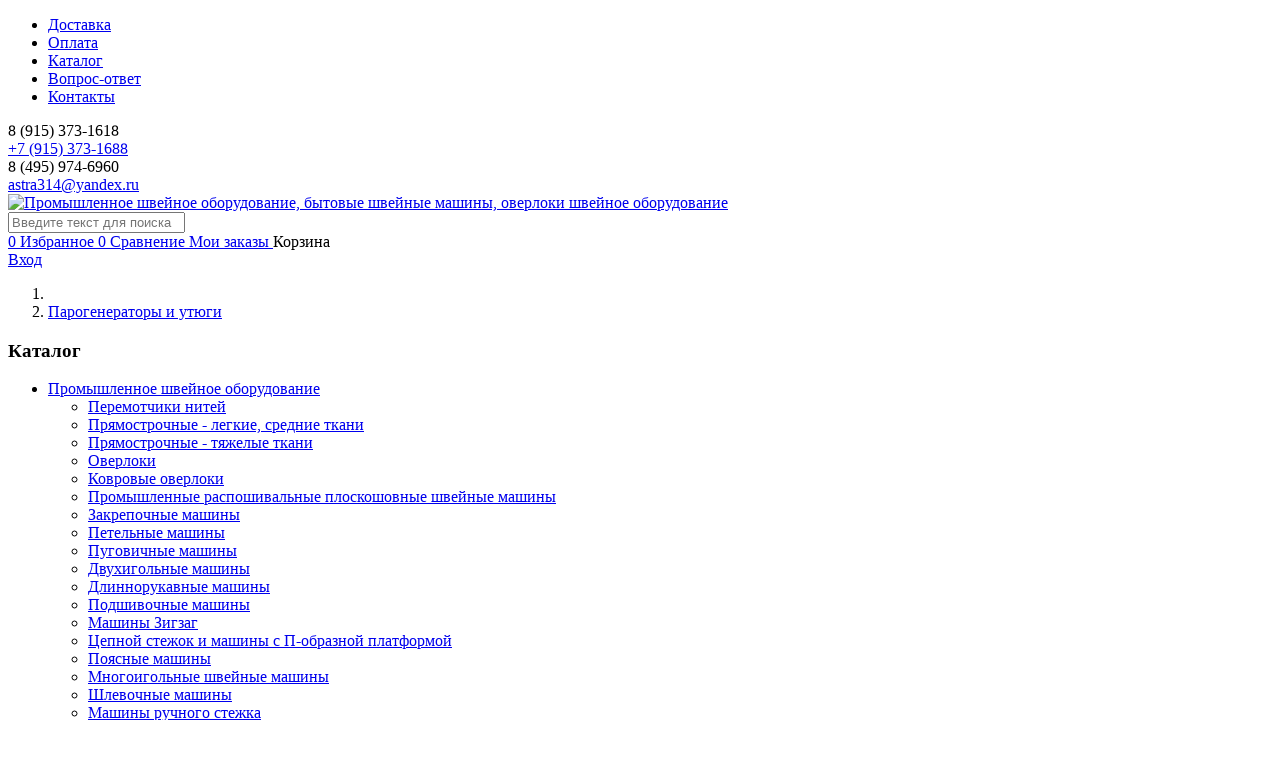

--- FILE ---
content_type: text/html; charset=UTF-8
request_url: https://overlock.ru/vto/irons
body_size: 15160
content:
<!DOCTYPE html>
<html lang="ru">
    <head>
        <meta charset="UTF-8">
        <meta name="viewport" content="width=device-width, initial-scale=1, shrink-to-fit=no">
        <meta name="t" content="overlock">

                                                
        


        <meta name="csrf-param" content="_csrf">
<meta name="csrf-token" content="27PcEoHiTbdKN_3e4mMNv4o89V6BxawJwhMqawThUWOSxoVA6NYk_ikBmJSlFWTF3EWjCbGBxzCYZGUbaLAeUQ==">
        <title>Парогенераторы с утюгом для одежды – купить недорого на overlock.ru по низкой цене</title>
        <meta name="description" content="Парогенераторы с утюгом для одежды купить в интернет-магазине overlock.ru по низким ценам! Характеристики, фото, огромный ассортимент, отзывы покупателей! Оперативная доставка 🚚 по всей России! Звоните ☎ 8 (495) 974-6960, Пишите WhatsApp ☎ +79153731688">
<meta name="keywords" content="утюг, парогенератор, парогенератор с утюгом, парогенератор для одежды, парогенератор для глажки">
<link href="https://overlock.ru/vto/irons" rel="canonical">
<link type="image/x-icon" href="/assets/63791d44/images/android-chrome-192x192.png" rel="icon" sizes="192x192">
<link type="image/x-icon" href="/assets/63791d44/images/apple-touch-icon.png" rel="icon" sizes="180x180">
<link type="image/x-icon" href="/assets/63791d44/images/favicon-16x16.png" rel="icon" sizes="16x16">
<link type="image/x-icon" href="/assets/63791d44/images/favicon-32x32.png" rel="icon" sizes="32x32">
<link type="image/x-icon" href="/assets/63791d44/images/favicon.ico" rel="icon" sizes="48x48">
<link type="image/svg+xml" href="/assets/63791d44/images/favicon.svg" rel="icon">
<link href="/assets/63791d44/compiled/custom.min.css" rel="stylesheet">
<link href="/assets/63791d44/compiled/fa.all.min.css" rel="stylesheet">        <script src="//code.jivo.ru/widget/5ku7GZZxzX" async></script>
    </head>
    <body>
                <div class="header-block">
            
                <div class="container top-block">
                    <div class="row">
                        <div class="_w col-12 col-md-auto text-center text-md-right" data-id="64bcf2f488ea25cbc7018125"><ul class="list-inline mb-0">
	<li class="list-inline-item"><a href="/overlock-team/o-delivery">Доставка</a></li>
	<li class="list-inline-item"><a href="/overlock-team/order_and_payment">Оплата</a></li>
	<li class="list-inline-item"><a href="/shop">Каталог</a></li>
	<li class="list-inline-item"><a href="/overlock-team/o-faq">Вопрос-ответ</a></li>
	<li class="list-inline-item"><a href="/overlock-team/contacts">Контакты</a></li>
</ul></div><div class="_w col-md-auto ms-md-auto col-12 text-center text-md-right my-3 my-md-0" data-id="64be6b37243053c8590489b4"><div class="row">
	<div class="col-auto"><i class="fas fa-phone-square-alt me-2"></i>8 (915) 373-1618
	</div>
	<div class="col-auto"><i class="fab fa-whatsapp me-2"></i><a href="whatsapp://send?phone=79153731688" target="_blank">+7 (915) 373-1688</a>
	</div>
	<div class="col-auto"><i class="fas fa-phone-square-alt me-2"></i>8 (495) 974-6960
	</div>
	<div class="d-inline col-auto"><i class="fa fa-envelope me-2"></i><a href="mailto:astra314@yandex.ru">astra314@yandex.ru</a>
	</div>
</div></div>                    </div>
                </div>

            
            
                <div class="container">
                    <div class="row">
                        <div class="_w col-lg-4 col-md-6 col-12 text-md-start text-center my-4 my-md-3 my-lg-0" data-id="64c22dd3b8251533a80263b8">
<a class = "logo" href = "/">
    <span class = "logo-img"><img src = "/assets/63791d44/images/logo.svg" alt = "Промышленное швейное оборудование, бытовые швейные машины, оверлоки"></span>
    <span class = "slogan">швейное оборудование</span></a>

</div><div class="_w col-lg-4 col-6" data-id="64c235465c261788860bd4fc"><div class="input-group search">

    <input id="search" type="text" class="form-control" aria-label="..." placeholder="Введите текст для поиска">

    <span class="input-group-text">
        <i class="fa fa-search"></i>
    </span>

</div>
<div id="search-result" class="popup d-none"></div></div><div class="_w col-4 col-md-11 col-lg-2 ms-auto" data-id="64c4e388b8251533a80263c5"><div class="minicart-wrap d-flex justify-content-around">

    <a href="/shop/wish/index" class="wishlist"
       title="Избранное">
        <i></i>
        <span class="qty d-none">0</span>
        <span class="title">Избранное</span>
    </a>

    
    <a href="/shop/compare/index" class="compare"
       title="Сравнение">
        <i></i>
        <span class="qty d-none">0</span>
        <span class="title">Сравнение</span>
    </a>

    <a href="/users/profile/view?tab=orders" class="orders"
       title="Мои заказы">
        <i></i>
        <span class="title">Мои заказы</span>
    </a>


            <a class="minicart minicart-empty">
            <i></i>
            <span id="minicart-qty" class="qty d-none"></span>
            <span class="title">Корзина</span>
        </a>
    </div></div><div class="_w col-auto login-btn" data-id="64c4e4065c261788860bd503">    <a href="/users/default/login" class="user login"><i class="fa fa-user"></i>
        <span class="d-sm-inline d-none">
            Вход        </span>
    </a>
    </div>                    </div>
                </div>

                    </div>
        
                    <div class="breadcrumbs">
                <div class="container">
                    <div class="row">
                        <div class="_w" data-id="64edddb25edb1a220d6e1d81"><nav aria-label="breadcrumb"><ol id="w1" class="breadcrumb"><li class="breadcrumb-item"><a href="/"><i class="homeLink"></i></a></li>
<li class="breadcrumb-item"><a href="/vto/irons">Парогенераторы и утюги</a></li>
</ol></nav></div>                    </div>
                </div>
            </div>
        
        

        <div class="container">
            <div class="row">
                            </div>
        </div>
                <div class="main-block">
            <div class="container">
                <div class="row justify-content-center">
                                            <div class="left-block col-lg-3 col-md-4 col-12 order-2 order-md-0">
                            <div class="_w" data-id="64c50346cf3a668e500aebbb"><h3 class="w-title">Каталог</h3>
<ul class="default catsmenu"><li class="nav-item nav-item"><a class="nav-link d-flex" href="/prom"><i class="icon"></i> <span>Промышленное швейное оборудование</span> <span class="ml-auto toggle"><i class="fa fa-angle-left"></i></span></a>
<ul class='submenu nav nav-sidebar flex-column d-none' >
<li class="nav-item"><a class="nav-link d-flex" href="/prom/peremotchiki_nitej"><i class="icon"></i> <span>Перемотчики нитей</span></a></li>
<li class="nav-item"><a class="nav-link d-flex" href="/prom/straightline-easy"><i class="icon"></i> <span>Прямострочные - легкие, средние ткани</span></a></li>
<li class="nav-item"><a class="nav-link d-flex" href="/prom/straightline-hard"><i class="icon"></i> <span>Прямострочные - тяжелые ткани</span></a></li>
<li class="nav-item"><a class="nav-link d-flex" href="/prom/overlocks"><i class="icon"></i> <span>Оверлоки</span></a></li>
<li class="nav-item"><a class="nav-link d-flex" href="/prom/carpet_overlocks"><i class="icon"></i> <span>Ковровые оверлоки</span></a></li>
<li class="nav-item"><a class="nav-link d-flex" href="/prom/flat_seam"><i class="icon"></i> <span>Промышленные распошивальные плоскошовные швейные машины</span></a></li>
<li class="nav-item"><a class="nav-link d-flex" href="/prom/fixingmachines"><i class="icon"></i> <span>Закрепочные машины</span></a></li>
<li class="nav-item"><a class="nav-link d-flex" href="/prom/loopmachines"><i class="icon"></i> <span>Петельные машины</span></a></li>
<li class="nav-item"><a class="nav-link d-flex" href="/prom/buttonmachines"><i class="icon"></i> <span>Пуговичные машины</span></a></li>
<li class="nav-item"><a class="nav-link d-flex" href="/prom/two_needle"><i class="icon"></i> <span>Двухигольные машины</span></a></li>
<li class="nav-item"><a class="nav-link d-flex" href="/prom/longarm"><i class="icon"></i> <span>Длиннорукавные машины</span></a></li>
<li class="nav-item"><a class="nav-link d-flex" href="/prom/filing"><i class="icon"></i> <span>Подшивочные машины</span></a></li>
<li class="nav-item"><a class="nav-link d-flex" href="/prom/zigzag"><i class="icon"></i> <span>Машины Зигзаг</span></a></li>
<li class="nav-item"><a class="nav-link d-flex" href="/prom/cepnoj_stezhok_i_mashiny_s_p-obraznoj_platformoj"><i class="icon"></i> <span>Цепной стежок и машины с П-образной платформой</span></a></li>
<li class="nav-item"><a class="nav-link d-flex" href="/prom/belt_machines"><i class="icon"></i> <span>Поясные машины</span></a></li>
<li class="nav-item"><a class="nav-link d-flex" href="/prom/multi-needle"><i class="icon"></i> <span>Многоигольные швейные машины</span></a></li>
<li class="nav-item"><a class="nav-link d-flex" href="/prom/belt-belt"><i class="icon"></i> <span>Шлевочные машины</span></a></li>
<li class="nav-item"><a class="nav-link d-flex" href="/prom/handstitch"><i class="icon"></i> <span>Машины ручного стежка</span></a></li>
<li class="nav-item"><a class="nav-link d-flex" href="/prom/special"><i class="icon"></i> <span>Швейные машины специального назначения</span></a></li>
<li class="nav-item"><a class="nav-link d-flex" href="/prom/bycontour"><i class="icon"></i> <span>Машины по контуру</span></a></li>
<li class="nav-item"><a class="nav-link d-flex" href="/prom/sewingmachines"><i class="icon"></i> <span>Швейные автоматы</span></a></li>
<li class="nav-item"><a class="nav-link d-flex" href="/prom/embroidery"><i class="icon"></i> <span>Промышленные вышивальные машины</span></a></li>
<li class="nav-item"><a class="nav-link d-flex" href="/prom/industrialknitting"><i class="icon"></i> <span>Промышленные вязальные машины</span></a></li>
<li class="nav-item"><a class="nav-link d-flex" href="/prom/knittinggloves"><i class="icon"></i> <span>Станки для вязки перчаток</span></a></li>
<li class="nav-item"><a class="nav-link d-flex" href="/prom/printers"><i class="icon"></i> <span>Плоттеры и принтеры, САПР</span></a></li>
<li class="nav-item"><a class="nav-link d-flex" href="/prom/bagging"><i class="icon"></i> <span>Мешкозашивочные машины</span></a></li>
<li class="nav-item"><a class="nav-link d-flex" href="/prom/bagginglines"><i class="icon"></i> <span>Мешкозашивочные линии</span></a></li>
<li class="nav-item"><a class="nav-link d-flex" href="/prom/medicalmasks"><i class="icon"></i> <span>Линия для производства медицинских масок</span></a></li>
<li class="nav-item"><a class="nav-link d-flex" href="/prom/vacuumcleaners"><i class="icon"></i> <span>Пылесосы промышленные</span></a></li>
<li class="nav-item"><a class="nav-link d-flex" href="/prom/electricmotors"><i class="icon"></i> <span>Электродвигатели</span></a></li>
<li class="nav-item"><a class="nav-link d-flex" href="/prom/tables_chairs_lamps"><i class="icon"></i> <span>Швейные столы, стулья, светильники</span></a></li>
<li class="nav-item"><a class="nav-link d-flex" href="/prom/needles"><i class="icon"></i> <span>Иглы</span></a></li>
<li class="nav-item"><a class="nav-link d-flex" href="/prom/paws"><i class="icon"></i> <span>Лапки</span></a></li>
<li class="nav-item"><a class="nav-link d-flex" href="/prom/spools"><i class="icon"></i> <span>Шпули</span></a></li>
</ul>
</li>
<li class="nav-item nav-item"><a class="nav-link d-flex" href="/leathergoods"><i class="icon"></i> <span>Оборудование для обуви и кожгалантереи</span> <span class="ml-auto toggle"><i class="fa fa-angle-left"></i></span></a>
<ul class='submenu nav nav-sidebar flex-column d-none' >
<li class="nav-item"><a class="nav-link d-flex" href="/leathergoods/dlya_remonta_obuvi"><i class="icon"></i> <span>Для ремонта обуви</span></a></li>
<li class="nav-item"><a class="nav-link d-flex" href="/leathergoods/columnmachines"><i class="icon"></i> <span>Колонковые машины</span></a></li>
<li class="nav-item"><a class="nav-link d-flex" href="/leathergoods/moccasinmachines"><i class="icon"></i> <span>Мокасиновые машины</span></a></li>
<li class="nav-item"><a class="nav-link d-flex" href="/leathergoods/sleeve"><i class="icon"></i> <span>Рукавные машины</span></a></li>
<li class="nav-item"><a class="nav-link d-flex" href="/leathergoods/furrier"><i class="icon"></i> <span>Скорняжные машины</span></a></li>
</ul>
</li>
<li class="nav-item nav-item"><a class="nav-link d-flex" href="/oborudovanie_dlya_otdelki"><i class="icon"></i> <span>Оборудование для отделки</span> <span class="ml-auto toggle"><i class="fa fa-angle-left"></i></span></a>
<ul class='submenu nav nav-sidebar flex-column d-none' >
<li class="nav-item"><a class="nav-link d-flex" href="/oborudovanie_dlya_otdelki/mashiny_dlya_germetizacii_shvov"><i class="icon"></i> <span>Машины для герметизации швов</span></a></li>
<li class="nav-item"><a class="nav-link d-flex" href="/oborudovanie_dlya_otdelki/pressy_dlya_ustanovki_furnitury"><i class="icon"></i> <span>Прессы для установки фурнитуры</span></a></li>
</ul>
</li>
<li class="nav-item nav-item"><a class="nav-link d-flex" href="/forfurniture"><i class="icon"></i> <span>Оборудование для производства мебели</span> <span class="ml-auto toggle"><i class="fa fa-angle-left"></i></span></a>
<ul class='submenu nav nav-sidebar flex-column d-none' >
<li class="nav-item"><a class="nav-link d-flex" href="/forfurniture/mattresses"><i class="icon"></i> <span>Матрасы</span></a></li>
<li class="nav-item"><a class="nav-link d-flex" href="/forfurniture/pressa_dlya_izgotovleniya_mebeli_i_matrasov"><i class="icon"></i> <span>Пресса для изготовления мебели и матрасов</span></a></li>
<li class="nav-item"><a class="nav-link d-flex" href="/forfurniture/quilting"><i class="icon"></i> <span>Стегальные машины</span></a></li>
<li class="nav-item"><a class="nav-link d-flex" href="/forfurniture/stoly_dlya_proizvodstva_mebeli"><i class="icon"></i> <span>Столы для производства мебели</span></a></li>
</ul>
</li>
<li class="nav-item active nav-item"><a class="nav-link d-flex" href="/promyshlennoe_oborudovanie_dlya_vto"><i class="icon"></i> <span>Промышленное оборудование для ВТО</span> <span class="ml-auto toggle"><i class="fa fa-angle-down"></i></span></a>
<ul class='submenu nav nav-sidebar flex-column d-block' >
<li class="nav-item"><a class="nav-link d-flex" href="/vto/ironingboards"><i class="icon"></i> <span>Гладильные доски</span></a></li>
<li class="nav-item"><a class="nav-link d-flex" href="/vto/ironingtables"><i class="icon"></i> <span>Гладильные столы</span></a></li>
<li class="nav-item active"><a class="nav-link d-flex" href="/vto/irons"><i class="icon"></i> <span>Парогенераторы и утюги</span></a></li>
<li class="nav-item"><a class="nav-link d-flex" href="/vto/paromanekeny"><i class="icon"></i> <span>Пароманекены</span></a></li>
<li class="nav-item"><a class="nav-link d-flex" href="/vto/press"><i class="icon"></i> <span>Прессы для дублирования и термопечати</span></a></li>
<li class="nav-item"><a class="nav-link d-flex" href="/promyshlennoe_oborudovanie_dlya_vto/specialnoe_oborudovanie_vto"><i class="icon"></i> <span>Специальное оборудование ВТО</span></a></li>
</ul>
</li>
<li class="nav-item nav-item"><a class="nav-link d-flex" href="/raskroynoe_oborudovanie"><i class="icon"></i> <span>Раскройное оборудование</span> <span class="ml-auto toggle"><i class="fa fa-angle-left"></i></span></a>
<ul class='submenu nav nav-sidebar flex-column d-none' >
<li class="nav-item"><a class="nav-link d-flex" href="/raskroynoe_oborudovanie/cuttingpresses"><i class="icon"></i> <span>Вырубные прессы</span></a></li>
<li class="nav-item"><a class="nav-link d-flex" href="/raskroynoe_oborudovanie/diskovye_raskrojnye_nozhi"><i class="icon"></i> <span>Дисковые раскройные ножи</span></a></li>
<li class="nav-item"><a class="nav-link d-flex" href="/raskroynoe_oborudovanie/bandknives"><i class="icon"></i> <span>Ленточные ножи</span></a></li>
<li class="nav-item"><a class="nav-link d-flex" href="/raskroynoe_oborudovanie/mashina_dlya_narezaniya_beyki"><i class="icon"></i> <span>Машины для нарезания бейки</span></a></li>
<li class="nav-item"><a class="nav-link d-flex" href="/raskroynoe_oborudovanie/мерильно-браковочные_машины"><i class="icon"></i> <span>Мерильно-браковочные машины</span></a></li>
<li class="nav-item"><a class="nav-link d-flex" href="/raskroynoe_oborudovanie/cuttingrulers"><i class="icon"></i> <span>Отрезные линейки</span></a></li>
<li class="nav-item"><a class="nav-link d-flex" href="/raskroynoe_oborudovanie/vertikalnye_raskroynye_nozhi"><i class="icon"></i> <span>Сабельные (вертикальные) раскройные ножи</span></a></li>
<li class="nav-item"><a class="nav-link d-flex" href="/raskroynoe_oborudovanie/termo_nozhi_i_spekateli"><i class="icon"></i> <span>Термоножи и спекатели для ткани</span></a></li>
</ul>
</li>
<li class="nav-item nav-item"><a class="nav-link d-flex" href="/household"><i class="icon"></i> <span>Бытовые швейные машины</span> <span class="ml-auto toggle"><i class="fa fa-angle-left"></i></span></a>
<ul class='submenu nav nav-sidebar flex-column d-none' >
<li class="nav-item"><a class="nav-link d-flex" href="/household/hsmm"><i class="icon"></i> <span>Бытовые швейные машины механические</span></a></li>
<li class="nav-item"><a class="nav-link d-flex" href="/household/hsm"><i class="icon"></i> <span>Швейные машинки с электронным управлением</span></a></li>
<li class="nav-item"><a class="nav-link d-flex" href="/household/embroidery_machines"><i class="icon"></i> <span>Вышивальные машины</span></a></li>
<li class="nav-item"><a class="nav-link d-flex" href="/household/knitting_machines"><i class="icon"></i> <span>Вязальные машины</span></a></li>
<li class="nav-item"><a class="nav-link d-flex" href="/household/software"><i class="icon"></i> <span>Программное обеспечение</span></a></li>
<li class="nav-item"><a class="nav-link d-flex" href="/household/overm"><i class="icon"></i> <span>Бытовые оверлоки</span></a></li>
<li class="nav-item"><a class="nav-link d-flex" href="/household/rasp_machines"><i class="icon"></i> <span>Распошивальные машины</span></a></li>
<li class="nav-item"><a class="nav-link d-flex" href="/household/ironing_presses"><i class="icon"></i> <span>Гладильные прессы</span></a></li>
<li class="nav-item"><a class="nav-link d-flex" href="/household/mannequins"><i class="icon"></i> <span>Манекены (раздвижные)</span></a></li>
<li class="nav-item"><a class="nav-link d-flex" href="/household/tables"><i class="icon"></i> <span>Столы для швейных и вязальных машин</span></a></li>
<li class="nav-item nav-item"><a class="nav-link d-flex" href="/household/dbp"><i class="icon"></i> <span>Приводы, ремни, педали</span> <span class="ml-auto toggle"><i class="fa fa-angle-left"></i></span></a>
<ul class='submenu nav nav-sidebar flex-column d-none' >
<li class="nav-item"><a class="nav-link d-flex" href="/household/accessories/dbp/spares"><i class="icon"></i> <span>Запчасти для Veritas, Pfaff, Janome</span></a></li>
<li class="nav-item"><a class="nav-link d-flex" href="/household/accessories/dbp/needleplates"><i class="icon"></i> <span>Игольные пластины Veritas, Radom, Pfaff</span></a></li>
<li class="nav-item"><a class="nav-link d-flex" href="/household/accessories/dbp/pedals"><i class="icon"></i> <span>Педали Veritas, Pfaff, Janome</span></a></li>
<li class="nav-item"><a class="nav-link d-flex" href="/household/accessories/dbp/drivebelts"><i class="icon"></i> <span>Ремни приводные</span></a></li>
<li class="nav-item"><a class="nav-link d-flex" href="/household/accessories/dbp/cords"><i class="icon"></i> <span>Шнуры к электродвигателям Veritas, Pfaff</span></a></li>
<li class="nav-item"><a class="nav-link d-flex" href="/household/accessories/dbp/bobbincaps"><i class="icon"></i> <span>Шпульные колпачки Veritas, Pfaff, Radom, Чайка</span></a></li>
<li class="nav-item"><a class="nav-link d-flex" href="/household/accessories/dbp/motors"><i class="icon"></i> <span>Электродвигатели</span></a></li>
</ul>
</li>
<li class="nav-item nav-item"><a class="nav-link d-flex" href="/household/accessories"><i class="icon"></i> <span>Аксессуары</span> <span class="ml-auto toggle"><i class="fa fa-angle-left"></i></span></a>
<ul class='submenu nav nav-sidebar flex-column d-none' >
<li class="nav-item"><a class="nav-link d-flex" href="/household/accessories/for_embroidery_mach"><i class="icon"></i> <span>Для вышивальных машин</span></a></li>
<li class="nav-item"><a class="nav-link d-flex" href="/household/accessories/for_knitting_mach"><i class="icon"></i> <span>Для вязальных машин</span></a></li>
<li class="nav-item"><a class="nav-link d-flex" href="/household/accessories/for_sewing_mach"><i class="icon"></i> <span>Для швейных машин</span></a></li>
</ul>
</li>
<li class="nav-item"><a class="nav-link d-flex" href="/household/paw_s"><i class="icon"></i> <span>Лапки</span></a></li>
<li class="nav-item"><a class="nav-link d-flex" href="/household/threads"><i class="icon"></i> <span>Нитки</span></a></li>
<li class="nav-item"><a class="nav-link d-flex" href="/household/scissors"><i class="icon"></i> <span>Ножницы</span></a></li>
</ul>
</li>
<li class="nav-item nav-item"><a class="nav-link d-flex" href="/elektrotransport"><i class="icon"></i> <span>Электротранспорт</span> <span class="ml-auto toggle"><i class="fa fa-angle-left"></i></span></a>
<ul class='submenu nav nav-sidebar flex-column d-none' >
<li class="nav-item"><a class="nav-link d-flex" href="/elektrotransport/электровелосипеды"><i class="icon"></i> <span>Электровелосипеды</span></a></li>
<li class="nav-item"><a class="nav-link d-flex" href="/elektrotransport/электросамокаты"><i class="icon"></i> <span>Электросамокаты</span></a></li>
</ul>
</li></ul></div><div class="_w" data-id="64ef3b5086f37fb8bb0b007d"><h3 class="w-title">Фильтр товаров</h3><!--noindex-->
<div class="filter f64ef3b5086f37fb8bb0b007d" data-cat="64df507bb39fe0397901f29b">

    <div class = "form-group m17">
<label  class="pftitle">Наличие</label><div id="m17" data-param_id="m17" data-parent="parent"><div class='mb-1'><input type='radio' id=m170 class='param form-check-input' name=m17 value=603798c13064774ce97030b7 ><label for=m170>Есть на складе</label></div>
<div class='mb-1'><input type='radio' id=m171 class='param form-check-input' name=m17 value=6527e3ebf28ddb33947f5f47 ><label for=m171>Ждём поступления на склад</label></div>
<div class='mb-1'><input type='radio' id=m172 class='param form-check-input' name=m17 value=6036a261141e3c0e5460a816 ><label for=m172>На заказ</label></div>
<div class='mb-1'><input type='radio' id=m173 class='param form-check-input' name=m17 value=652fba8035ffe847734216b4 ><label for=m173>модель снята с производства</label></div></div></div><div class = "form-group mf"><label  class="pftitle">Производители</label><div class="mf" data-param_id="mf" data-parent="parent"><div class="custom-control custom-checkbox">
                                <input type="radio" id="1685333573mf[]" class="custom-control-input param" name="mf[]" value="65092a8fb48c35f34708e929" >
<label class = "custom-control-label" for = "1685333573mf[]">3q</label></div>
<div class="custom-control custom-checkbox">
                                <input type="radio" id="747992928mf[]" class="custom-control-input param" name="mf[]" value="65092a91b48c35f34708e930" >
<label class = "custom-control-label" for = "747992928mf[]">Battistella</label></div>
<div class="custom-control custom-checkbox">
                                <input type="radio" id="1819293185mf[]" class="custom-control-input param" name="mf[]" value="65092a89b48c35f34708e90d" >
<label class = "custom-control-label" for = "1819293185mf[]">Bieffe</label></div>
<div class="custom-control custom-checkbox">
                                <input type="radio" id="1939879978mf[]" class="custom-control-input param" name="mf[]" value="65092a91b48c35f34708e931" >
<label class = "custom-control-label" for = "1939879978mf[]">Chayka</label></div>
<div class="custom-control custom-checkbox">
                                <input type="radio" id="1003839274mf[]" class="custom-control-input param" name="mf[]" value="65092a91b48c35f34708e932" >
<label class = "custom-control-label" for = "1003839274mf[]">Comel</label></div>
<div class="custom-control custom-checkbox">
                                <input type="radio" id="1029040862mf[]" class="custom-control-input param" name="mf[]" value="65092a81b48c35f34708e8e4" >
<label class = "custom-control-label" for = "1029040862mf[]">DISON</label></div>
<div class="custom-control custom-checkbox">
                                <input type="radio" id="1115265088mf[]" class="custom-control-input param" name="mf[]" value="65092a8bb48c35f34708e917" >
<label class = "custom-control-label" for = "1115265088mf[]">Hoffman</label></div>
<div class="custom-control custom-checkbox">
                                <input type="radio" id="1050890336mf[]" class="custom-control-input param" name="mf[]" value="65092a81b48c35f34708e8e6" >
<label class = "custom-control-label" for = "1050890336mf[]">Jack</label></div>
<div class="custom-control custom-checkbox">
                                <input type="radio" id="1136438932mf[]" class="custom-control-input param" name="mf[]" value="65092a81b48c35f34708e8e7" >
<label class = "custom-control-label" for = "1136438932mf[]">Jati</label></div>
<div class="custom-control custom-checkbox">
                                <input type="radio" id="1797167565mf[]" class="custom-control-input param" name="mf[]" value="65092a91b48c35f34708e935" >
<label class = "custom-control-label" for = "1797167565mf[]">Johnson</label></div>
<div class="custom-control custom-checkbox">
                                <input type="radio" id="686327517mf[]" class="custom-control-input param" name="mf[]" value="65092a91b48c35f34708e936" >
<label class = "custom-control-label" for = "686327517mf[]">Malkan</label></div>
<div class="custom-control custom-checkbox">
                                <input type="radio" id="1496288868mf[]" class="custom-control-input param" name="mf[]" value="6555e9854de50a50f819163c" >
<label class = "custom-control-label" for = "1496288868mf[]">Metalnova</label></div>
<div class="custom-control custom-checkbox">
                                <input type="radio" id="1218182308mf[]" class="custom-control-input param" name="mf[]" value="65092a88b48c35f34708e90a" >
<label class = "custom-control-label" for = "1218182308mf[]">Oshima</label></div>
<div class="custom-control custom-checkbox">
                                <input type="radio" id="1408115750mf[]" class="custom-control-input param" name="mf[]" value="65092a81b48c35f34708e8ed" >
<label class = "custom-control-label" for = "1408115750mf[]">Red shark</label></div>
<div class="custom-control custom-checkbox">
                                <input type="radio" id="53139100mf[]" class="custom-control-input param" name="mf[]" value="65092a91b48c35f34708e937" >
<label class = "custom-control-label" for = "53139100mf[]">Rotondi</label></div>
<div class="custom-control custom-checkbox">
                                <input type="radio" id="1241896366mf[]" class="custom-control-input param" name="mf[]" value="65092a91b48c35f34708e938" >
<label class = "custom-control-label" for = "1241896366mf[]">Sunrise</label></div>
<div class="custom-control custom-checkbox">
                                <input type="radio" id="1858990660mf[]" class="custom-control-input param" name="mf[]" value="6549d9a470c76a64b84d6e41" >
<label class = "custom-control-label" for = "1858990660mf[]">VMA</label></div>
<div class="custom-control custom-checkbox">
                                <input type="radio" id="756162511mf[]" class="custom-control-input param" name="mf[]" value="65092a81b48c35f34708e8ef" >
<label class = "custom-control-label" for = "756162511mf[]">Vista</label></div>
<div class="custom-control custom-checkbox">
                                <input type="radio" id="877621300mf[]" class="custom-control-input param" name="mf[]" value="65092a85b48c35f34708e905" >
<label class = "custom-control-label" for = "877621300mf[]">WESTON</label></div>
<div class="custom-control custom-checkbox">
                                <input type="radio" id="1352936204mf[]" class="custom-control-input param" name="mf[]" value="65092a8db48c35f34708e920" >
<label class = "custom-control-label" for = "1352936204mf[]">Wejie</label></div>
<div class="custom-control custom-checkbox">
                                <input type="radio" id="930615036mf[]" class="custom-control-input param" name="mf[]" value="65092a81b48c35f34708e8f2" >
<label class = "custom-control-label" for = "930615036mf[]">Zoje</label></div></div></div><div class = "form-group p19"><label  class="pftitle">Цена</label><div class='row'><div class='input-group input-group-sm col'>
<span class='input-group-text' id='basic-addon1'>от</span>
  <input type='text' class='form-control param' name='p19[min]' value='' pattern='^[ 0-9]+$'>
      </div><div class='input-group input-group-sm col'>
  <span class='input-group-text' id='basic-addon2'>до</span>
  <input type='text' class='form-control param' name='p19[max]' value='' pattern='^[ 0-9]+$'>
</div></div></div><div class = "form-group p9">
<label  class="pftitle">Новинка</label><div id="p9" data-param_id="p9" data-parent="parent"><div class='mb-1'><input type='radio' id=p90 class='param form-check-input' name=p9 value=0 ><label for=p90>Нет</label></div>
<div class='mb-1'><input type='radio' id=p91 class='param form-check-input' name=p9 value=1 ><label for=p91>Да</label></div></div></div>    <a href="/vto/irons" class="clear btn btn-block btn-secondary">Очистить фильтр</a>
    <div id="filter-result" class="flex-fill d-none">
        <div class="result-body flex-grow-1"></div>
        <div class="fa clear align-self-center"></div>
    </div>

</div>
<!--/noindex--></div>                        </div>
                    
                    <div class="main-content col-lg-9 col-md-8 col-12">
                                                    <div class="main-top">
                                <div class="_w col-12" data-id="648c00495cd7bca19a0be0ab"><!--noindex--><div class="filter"><label  class="pftitle">Производители</label><div class="mf" data-param_id="mf" data-parent="parent"><div class="custom-control custom-checkbox">
                                <input type="radio" id="1818409001mf[]" class="custom-control-input param" name="mf[]" value="65092a8fb48c35f34708e929" >
<label class = "custom-control-label" for = "1818409001mf[]">3q</label></div>
<div class="custom-control custom-checkbox">
                                <input type="radio" id="1684933780mf[]" class="custom-control-input param" name="mf[]" value="65092a91b48c35f34708e930" >
<label class = "custom-control-label" for = "1684933780mf[]">Battistella</label></div>
<div class="custom-control custom-checkbox">
                                <input type="radio" id="916601952mf[]" class="custom-control-input param" name="mf[]" value="65092a89b48c35f34708e90d" >
<label class = "custom-control-label" for = "916601952mf[]">Bieffe</label></div>
<div class="custom-control custom-checkbox">
                                <input type="radio" id="1084273031mf[]" class="custom-control-input param" name="mf[]" value="65092a91b48c35f34708e931" >
<label class = "custom-control-label" for = "1084273031mf[]">Chayka</label></div>
<div class="custom-control custom-checkbox">
                                <input type="radio" id="221970447mf[]" class="custom-control-input param" name="mf[]" value="65092a91b48c35f34708e932" >
<label class = "custom-control-label" for = "221970447mf[]">Comel</label></div>
<div class="custom-control custom-checkbox">
                                <input type="radio" id="905130072mf[]" class="custom-control-input param" name="mf[]" value="65092a81b48c35f34708e8e4" >
<label class = "custom-control-label" for = "905130072mf[]">DISON</label></div>
<div class="custom-control custom-checkbox">
                                <input type="radio" id="319385175mf[]" class="custom-control-input param" name="mf[]" value="65092a8bb48c35f34708e917" >
<label class = "custom-control-label" for = "319385175mf[]">Hoffman</label></div>
<div class="custom-control custom-checkbox">
                                <input type="radio" id="22511701mf[]" class="custom-control-input param" name="mf[]" value="65092a81b48c35f34708e8e6" >
<label class = "custom-control-label" for = "22511701mf[]">Jack</label></div>
<div class="custom-control custom-checkbox">
                                <input type="radio" id="975714918mf[]" class="custom-control-input param" name="mf[]" value="65092a81b48c35f34708e8e7" >
<label class = "custom-control-label" for = "975714918mf[]">Jati</label></div>
<div class="custom-control custom-checkbox">
                                <input type="radio" id="372433098mf[]" class="custom-control-input param" name="mf[]" value="65092a91b48c35f34708e935" >
<label class = "custom-control-label" for = "372433098mf[]">Johnson</label></div>
<div class="custom-control custom-checkbox">
                                <input type="radio" id="1069803524mf[]" class="custom-control-input param" name="mf[]" value="65092a91b48c35f34708e936" >
<label class = "custom-control-label" for = "1069803524mf[]">Malkan</label></div>
<div class="custom-control custom-checkbox">
                                <input type="radio" id="2120323938mf[]" class="custom-control-input param" name="mf[]" value="6555e9854de50a50f819163c" >
<label class = "custom-control-label" for = "2120323938mf[]">Metalnova</label></div>
<div class="custom-control custom-checkbox">
                                <input type="radio" id="1239835126mf[]" class="custom-control-input param" name="mf[]" value="65092a88b48c35f34708e90a" >
<label class = "custom-control-label" for = "1239835126mf[]">Oshima</label></div>
<div class="custom-control custom-checkbox">
                                <input type="radio" id="241249403mf[]" class="custom-control-input param" name="mf[]" value="65092a81b48c35f34708e8ed" >
<label class = "custom-control-label" for = "241249403mf[]">Red shark</label></div>
<div class="custom-control custom-checkbox">
                                <input type="radio" id="2082392545mf[]" class="custom-control-input param" name="mf[]" value="65092a91b48c35f34708e937" >
<label class = "custom-control-label" for = "2082392545mf[]">Rotondi</label></div>
<div class="custom-control custom-checkbox">
                                <input type="radio" id="662748667mf[]" class="custom-control-input param" name="mf[]" value="65092a91b48c35f34708e938" >
<label class = "custom-control-label" for = "662748667mf[]">Sunrise</label></div>
<div class="custom-control custom-checkbox">
                                <input type="radio" id="1811667453mf[]" class="custom-control-input param" name="mf[]" value="6549d9a470c76a64b84d6e41" >
<label class = "custom-control-label" for = "1811667453mf[]">VMA</label></div>
<div class="custom-control custom-checkbox">
                                <input type="radio" id="1279242390mf[]" class="custom-control-input param" name="mf[]" value="65092a81b48c35f34708e8ef" >
<label class = "custom-control-label" for = "1279242390mf[]">Vista</label></div>
<div class="custom-control custom-checkbox">
                                <input type="radio" id="649976902mf[]" class="custom-control-input param" name="mf[]" value="65092a85b48c35f34708e905" >
<label class = "custom-control-label" for = "649976902mf[]">WESTON</label></div>
<div class="custom-control custom-checkbox">
                                <input type="radio" id="334558878mf[]" class="custom-control-input param" name="mf[]" value="65092a8db48c35f34708e920" >
<label class = "custom-control-label" for = "334558878mf[]">Wejie</label></div>
<div class="custom-control custom-checkbox">
                                <input type="radio" id="1060072842mf[]" class="custom-control-input param" name="mf[]" value="65092a81b48c35f34708e8f2" >
<label class = "custom-control-label" for = "1060072842mf[]">Zoje</label></div></div></div><!--/noindex--></div>                            </div>
                                                
<div class="cat" id="64df507bb39fe0397901f29b">
    <h1 class="title">Парогенераторы и утюги</h1>
    <div  class="_p"><div class='_p-b'><p>Интернет магазин парогенераторов и утюгов overlock.ru Парогенераторы и утюги от надёжного поставщика overlock.ru Лучшие цены большой каталог новинки !
</p></div></div><div class="w-100"></div>

    <div class="row row-cols-1 row-cols-sm-2 row-cols-lg-3 mt-4 cats">
            </div>
    

        <div class="row">
        <div class="sorting col">
            <div class="dropdown">
                <a class="dropdown-toggle" href="#" role="button" data-bs-toggle="dropdown" aria-expanded="false">
                    Цена:
                </a>
                <ul class="dropdown-menu">
                    <li><a class="dropdown-item" href="/vto/irons?sort%5Bp19%5D=4">По возрастанию</a></li>
                    <li><a class="dropdown-item" href="/vto/irons?sort%5Bp19%5D=3">По убыванию</a></li>
                </ul>
            </div>
        </div>
        <!--        <div class="viewToggle col">
                    <a href="?view=view" class="fas fa-th-large me-3"></a><a class="fas fa-th-list" href="?view=rowView"></a>
                </div>-->
    </div>
    <div id="w0" class="rowView row row-cols-1 row-cols-sm-2 row-cols-md-1"><div class="col" data-key="64df507db39fe0397901f33e"><a class="card mb-3" href="/vto/irons/kovrik" itemscope itemtype="https://schema.org/Offer">
    <div class="row g-0">
        <div class="img-wrap col-md-3">
            <img src="/images/64df507bb39fe0397901f29b/resized/64df507db39fe0397901f33c.webp" alt="   overlock.ru Коврик под утюг0"  class="thumb" itemprop="image">        </div>
        <div class="card-body col-md-7">
            <h2  class="_p title" itemprop='name'><span class='_p-b'>Коврик</span></h2>            <div>
                <span class='_603798c13064774ce97030b7'> </span>                <div  class="_p"><div class='_p-b'>Коврик</div></div>
            </div>


            <div class="specs">
                <div  class="_p"><div class='_p-l'>Гарантия производителя<i class="fa fa-info-circle position-absolute top-0 start-100" data-bs-content="На каждый товар нашего магазина распространяется гарантия производителя. Производители для каждого товара устанавливают свой срок гарантии. Уточняйте этот срок для выбранного вами товара у наших менеджеров."  data-bs-toggle="popover"></i></div><div class='_p-b'>Обмену, возврату не подлежит</div></div>                <div  class="_p"><div class='_p-l'>Доставка по Москве в пределах МКАД до подъезда</div><div class='_p-b'>450 руб.</div></div>            </div>

            Коврик для утюга.

        </div>
        <div class="col-md-2 card-body">

            <div  class="_p mb-3"><div class='_p-b'><span class="price_value" itemprop="price">1 000</span><span class="price_curr" itemprop="priceCurrency" content="RUB">&#x20bd;</span><span class="price_unit">/шт</span></div></div>
            
<div class="cart">
    <input type="hidden" class="qty"  value="1">
    <span class="addtocart" data-item_id="64df507db39fe0397901f33e">
        <span>Заказать</span>
    </span>
</div>
            <span class="d-flex mt-3">
                <span class="btn text-muted addToWishlist" title="В избранное">
                    <i class='fa fa-star'></i>
                </span>
                <span class="btn text-muted addToCompare" title="Сравнить">
                    <i class='fa fa-random'></i>
                </span>
            </span>
        </div>
    </div>
</a></div>
<div class="col" data-key="64df5082b39fe0397901f350"><a class="card mb-3" href="/vto/irons/rotondi_es-11" itemscope itemtype="https://schema.org/Offer">
    <div class="row g-0">
        <div class="img-wrap col-md-3">
            <img src="/images/64df507bb39fe0397901f29b/resized/64df5081b39fe0397901f34e.webp" alt="overlock.ru  Rotondi ЕС-11-0"  class="thumb" itemprop="image">        </div>
        <div class="card-body col-md-7">
            <h2  class="_p title" itemprop='name'><span class='_p-b'>Подошва тефлоновая подошва на утюг Rotondi ЕС-11</span></h2>            <div>
                <span class='_603798c13064774ce97030b7'> </span>                <div  class="_p"><div class='_p-b'>подошва для утюга</div></div>
            </div>


            <div class="specs">
                <div  class="_p"><div class='_p-l'>Гарантия производителя<i class="fa fa-info-circle position-absolute top-0 start-100" data-bs-content="На каждый товар нашего магазина распространяется гарантия производителя. Производители для каждого товара устанавливают свой срок гарантии. Уточняйте этот срок для выбранного вами товара у наших менеджеров."  data-bs-toggle="popover"></i></div><div class='_p-b'>Обмену, возврату не подлежит</div></div>                <div  class="_p"><div class='_p-l'>Доставка по Москве в пределах МКАД до подъезда</div><div class='_p-b'>450 руб.</div></div>            </div>

            Подошва тефлоновая  на утюг марки Rotondi ЕС-11


        </div>
        <div class="col-md-2 card-body">

            <div  class="_p mb-3"><div class='_p-b'><span class="price_value" itemprop="price">2 000</span><span class="price_curr" itemprop="priceCurrency" content="RUB">&#x20bd;</span><span class="price_unit">/шт</span></div></div>
            
<div class="cart">
    <input type="hidden" class="qty"  value="1">
    <span class="addtocart" data-item_id="64df5082b39fe0397901f350">
        <span>Заказать</span>
    </span>
</div>
            <span class="d-flex mt-3">
                <span class="btn text-muted addToWishlist" title="В избранное">
                    <i class='fa fa-star'></i>
                </span>
                <span class="btn text-muted addToCompare" title="Сравнить">
                    <i class='fa fa-random'></i>
                </span>
            </span>
        </div>
    </div>
</a></div>
<div class="col" data-key="64e325a5b39fe0397901fb0d"><a class="card mb-3" href="/vto/irons/bieffe_ar8i_ironmaster_22sm_utyug_205_sm_usilennaya" itemscope itemtype="https://schema.org/Offer">
    <div class="row g-0">
        <div class="img-wrap col-md-3">
            <img src="/images/64e325a4b39fe0397901fb09/resized/64e325a5b39fe0397901fb0b.webp" alt=" overlock.ru утюга   Bieffe AR8I IRONMASTER 22см (утюг 20,5 см) усиленная-0"  class="thumb" itemprop="image">        </div>
        <div class="card-body col-md-7">
            <h2  class="_p title" itemprop='name'><span class='_p-b'>Подошва для утюга   Bieffe AR8I IRONMASTER 22см (утюг 20,5 см) усиленная</span></h2>            <div>
                <span class='_603798c13064774ce97030b7'> </span>                <div  class="_p"><div class='_p-b'>утюг</div></div>
            </div>


            <div class="specs">
                <div  class="_p"><div class='_p-l'>Гарантия производителя<i class="fa fa-info-circle position-absolute top-0 start-100" data-bs-content="На каждый товар нашего магазина распространяется гарантия производителя. Производители для каждого товара устанавливают свой срок гарантии. Уточняйте этот срок для выбранного вами товара у наших менеджеров."  data-bs-toggle="popover"></i></div><div class='_p-b'>Обмену, возврату не подлежит</div></div>                <div  class="_p"><div class='_p-l'>Доставка по Москве в пределах МКАД до подъезда</div><div class='_p-b'>600 руб.</div></div>            </div>

            Подошва для утюга  AR8I IRONMASTER 22см (утюг 20,5 см) усиленная

        </div>
        <div class="col-md-2 card-body">

            <div  class="_p mb-3"><div class='_p-b'><span class="price_value" itemprop="price">2 000</span><span class="price_curr" itemprop="priceCurrency" content="RUB">&#x20bd;</span><span class="price_unit">/шт</span></div></div>
            
<div class="cart">
    <input type="hidden" class="qty"  value="1">
    <span class="addtocart" data-item_id="64e325a5b39fe0397901fb0d">
        <span>Заказать</span>
    </span>
</div>
            <span class="d-flex mt-3">
                <span class="btn text-muted addToWishlist" title="В избранное">
                    <i class='fa fa-star'></i>
                </span>
                <span class="btn text-muted addToCompare" title="Сравнить">
                    <i class='fa fa-random'></i>
                </span>
            </span>
        </div>
    </div>
</a></div>
<div class="col" data-key="64df5080b39fe0397901f34d"><a class="card mb-3" href="/vto/irons/rotondi_es-289" itemscope itemtype="https://schema.org/Offer">
    <div class="row g-0">
        <div class="img-wrap col-md-3">
            <img src="/images/64df507bb39fe0397901f29b/resized/64df5080b39fe0397901f34b.webp" alt=" overlock.ru  Rotondi ЕС-289-0"  class="thumb" itemprop="image">        </div>
        <div class="card-body col-md-7">
            <h2  class="_p title" itemprop='name'><span class='_p-b'>Подошва тефлоновая​  Rotondi ЕС-289</span></h2>            <div>
                <span class='_603798c13064774ce97030b7'> </span>                <div  class="_p"><div class='_p-b'>подошва для утюга</div></div>
            </div>


            <div class="specs">
                <div  class="_p"><div class='_p-l'>Гарантия производителя<i class="fa fa-info-circle position-absolute top-0 start-100" data-bs-content="На каждый товар нашего магазина распространяется гарантия производителя. Производители для каждого товара устанавливают свой срок гарантии. Уточняйте этот срок для выбранного вами товара у наших менеджеров."  data-bs-toggle="popover"></i></div><div class='_p-b'>Обмену, возврату не подлежит</div></div>                <div  class="_p"><div class='_p-l'>Доставка по Москве в пределах МКАД до подъезда</div><div class='_p-b'>450 руб.</div></div>            </div>

            Подошва тефлоновая на утюги марки Rotondi ЕС-289


        </div>
        <div class="col-md-2 card-body">

            <div  class="_p mb-3"><div class='_p-b'><span class="price_value" itemprop="price">2 000</span><span class="price_curr" itemprop="priceCurrency" content="RUB">&#x20bd;</span><span class="price_unit">/шт</span></div></div>
            
<div class="cart">
    <input type="hidden" class="qty"  value="1">
    <span class="addtocart" data-item_id="64df5080b39fe0397901f34d">
        <span>Заказать</span>
    </span>
</div>
            <span class="d-flex mt-3">
                <span class="btn text-muted addToWishlist" title="В избранное">
                    <i class='fa fa-star'></i>
                </span>
                <span class="btn text-muted addToCompare" title="Сравнить">
                    <i class='fa fa-random'></i>
                </span>
            </span>
        </div>
    </div>
</a></div>
<div class="col" data-key="64df5084b39fe0397901f353"><a class="card mb-3" href="/vto/irons/teflonovaya_podoshvaftoroplastovaya_nasadka" itemscope itemtype="https://schema.org/Offer">
    <div class="row g-0">
        <div class="img-wrap col-md-3">
            <img src="/images/64df507bb39fe0397901f29b/resized/64df5082b39fe0397901f351.webp" alt=" overlock.ru Подошва тефлоновая (фторопластовая насадка)-0"  class="thumb" itemprop="image">        </div>
        <div class="card-body col-md-7">
            <h2  class="_p title" itemprop='name'><span class='_p-b'>Подошва тефлоновая (фторопластовая насадка)</span></h2>            <div>
                <span class='_603798c13064774ce97030b7'> </span>                <div  class="_p"><div class='_p-b'>подошва для утюга</div></div>
            </div>


            <div class="specs">
                <div  class="_p"><div class='_p-l'>Гарантия производителя<i class="fa fa-info-circle position-absolute top-0 start-100" data-bs-content="На каждый товар нашего магазина распространяется гарантия производителя. Производители для каждого товара устанавливают свой срок гарантии. Уточняйте этот срок для выбранного вами товара у наших менеджеров."  data-bs-toggle="popover"></i></div><div class='_p-b'>Обмену, возврату не подлежит</div></div>                <div  class="_p"><div class='_p-l'>Доставка по Москве в пределах МКАД до подъезда</div><div class='_p-b'>450 руб.</div></div>            </div>

            Подошва тефлоновая на утюг, предотвращает появление ласов, защищает ткань при глажении


        </div>
        <div class="col-md-2 card-body">

            <div  class="_p mb-3"><div class='_p-b'><span class="price_value" itemprop="price">2 100</span><span class="price_curr" itemprop="priceCurrency" content="RUB">&#x20bd;</span><span class="price_unit">/шт</span></div></div>
            
<div class="cart">
    <input type="hidden" class="qty"  value="1">
    <span class="addtocart" data-item_id="64df5084b39fe0397901f353">
        <span>Заказать</span>
    </span>
</div>
            <span class="d-flex mt-3">
                <span class="btn text-muted addToWishlist" title="В избранное">
                    <i class='fa fa-star'></i>
                </span>
                <span class="btn text-muted addToCompare" title="Сравнить">
                    <i class='fa fa-random'></i>
                </span>
            </span>
        </div>
    </div>
</a></div>
<div class="col" data-key="6724c824a0cfc8386e5b1992"><a class="card mb-3" href="/vto/irons/nakladka_dlya_utyuga_teflonovaya_battistella_eos_eos_pro" itemscope itemtype="https://schema.org/Offer">
    <div class="row g-0">
        <div class="img-wrap col-md-3">
            <img src="/images/64df507bb39fe0397901f29b/resized/6724b4f89ff06d6c56448043.webp" alt="{siteName Battistella EOS/EOS PRO "  class="thumb" itemprop="image">        </div>
        <div class="card-body col-md-7">
            <h2  class="_p title" itemprop='name'><span class='_p-b'>Накладка для утюга тефлоновая Battistella EOS/EOS PRO </span></h2>            <div>
                <span class='_603798c13064774ce97030b7'> </span>                <div  class="_p"><div class='_p-b'>аксессуары для ВТО</div></div>
            </div>


            <div class="specs">
                <div  class="_p"><div class='_p-l'>Гарантия производителя<i class="fa fa-info-circle position-absolute top-0 start-100" data-bs-content="На каждый товар нашего магазина распространяется гарантия производителя. Производители для каждого товара устанавливают свой срок гарантии. Уточняйте этот срок для выбранного вами товара у наших менеджеров."  data-bs-toggle="popover"></i></div><div class='_p-b'>Обмену, возврату не подлежит</div></div>                <div  class="_p"><div class='_p-l'>Доставка по Москве в пределах МКАД до подъезда</div><div class='_p-b'>450 руб.</div></div>            </div>

            Накладка для утюга тефлоновая Battistella EOS/EOS PRO


        </div>
        <div class="col-md-2 card-body">

            <div  class="_p mb-3"><div class='_p-b'><span class="price_value" itemprop="price">2 300</span><span class="price_curr" itemprop="priceCurrency" content="RUB">&#x20bd;</span><span class="price_unit">/шт</span></div></div>
            
<div class="cart">
    <input type="hidden" class="qty"  value="1">
    <span class="addtocart" data-item_id="6724c824a0cfc8386e5b1992">
        <span>Заказать</span>
    </span>
</div>
            <span class="d-flex mt-3">
                <span class="btn text-muted addToWishlist" title="В избранное">
                    <i class='fa fa-star'></i>
                </span>
                <span class="btn text-muted addToCompare" title="Сравнить">
                    <i class='fa fa-random'></i>
                </span>
            </span>
        </div>
    </div>
</a></div>
<div class="col" data-key="64df507db39fe0397901f341"><a class="card mb-3" href="/vto/irons/bieffe_ar8c_grande_23_sm_utyug_215_sm_usilennaya" itemscope itemtype="https://schema.org/Offer">
    <div class="row g-0">
        <div class="img-wrap col-md-3">
            <img src="/images/64df507bb39fe0397901f29b/resized/64df507db39fe0397901f33f.webp" alt="overlock.ru Bieffe AR8C GRANDE 23 см (утюг 21,5 см) усиленная-0"  class="thumb" itemprop="image">        </div>
        <div class="card-body col-md-7">
            <h2  class="_p title" itemprop='name'><span class='_p-b'>  Подошва для утюга тефлоновая  Bieffe AR8C GRANDE 23 см (утюг 21,5 см) усиленная</span></h2>            <div>
                <span class='_603798c13064774ce97030b7'> </span>                <div  class="_p"><div class='_p-b'>подошва для утюга</div></div>
            </div>


            <div class="specs">
                <div  class="_p"><div class='_p-l'>Гарантия производителя<i class="fa fa-info-circle position-absolute top-0 start-100" data-bs-content="На каждый товар нашего магазина распространяется гарантия производителя. Производители для каждого товара устанавливают свой срок гарантии. Уточняйте этот срок для выбранного вами товара у наших менеджеров."  data-bs-toggle="popover"></i></div><div class='_p-b'>Обмену, возврату не подлежит</div></div>                <div  class="_p"><div class='_p-l'>Доставка по Москве в пределах МКАД до подъезда</div><div class='_p-b'>450 руб.</div></div>            </div>

             Подошва  для утюга тефлоновая AR8C GRANDE 23 см (утюг 21,5 см) усиленная


        </div>
        <div class="col-md-2 card-body">

            <div  class="_p mb-3"><div class='_p-b'><span class="price_value" itemprop="price">2 500</span><span class="price_curr" itemprop="priceCurrency" content="RUB">&#x20bd;</span><span class="price_unit">/шт</span></div></div>
            
<div class="cart">
    <input type="hidden" class="qty"  value="1">
    <span class="addtocart" data-item_id="64df507db39fe0397901f341">
        <span>Заказать</span>
    </span>
</div>
            <span class="d-flex mt-3">
                <span class="btn text-muted addToWishlist" title="В избранное">
                    <i class='fa fa-star'></i>
                </span>
                <span class="btn text-muted addToCompare" title="Сравнить">
                    <i class='fa fa-random'></i>
                </span>
            </span>
        </div>
    </div>
</a></div>
<div class="col" data-key="64df507fb39fe0397901f347"><a class="card mb-3" href="/vto/irons/bieffe_ar8s_21_sm_b_o" itemscope itemtype="https://schema.org/Offer">
    <div class="row g-0">
        <div class="img-wrap col-md-3">
            <img src="/images/64df507bb39fe0397901f29b/resized/64df507eb39fe0397901f345.webp" alt="overlock.ru  Bieffe AR8S (21 см)"  class="thumb" itemprop="image">        </div>
        <div class="card-body col-md-7">
            <h2  class="_p title" itemprop='name'><span class='_p-b'>Подошва  для утюга тефлоновая  Bieffe AR8S (21 см) </span></h2>            <div>
                <span class='_603798c13064774ce97030b7'> </span>                <div  class="_p"><div class='_p-b'>подошва для утюга</div></div>
            </div>


            <div class="specs">
                <div  class="_p"><div class='_p-l'>Гарантия производителя<i class="fa fa-info-circle position-absolute top-0 start-100" data-bs-content="На каждый товар нашего магазина распространяется гарантия производителя. Производители для каждого товара устанавливают свой срок гарантии. Уточняйте этот срок для выбранного вами товара у наших менеджеров."  data-bs-toggle="popover"></i></div><div class='_p-b'>Обмену, возврату не подлежит</div></div>                <div  class="_p"><div class='_p-l'>Доставка по Москве в пределах МКАД до подъезда</div><div class='_p-b'>450 руб.</div></div>            </div>

            Подошва для утюга тефлоновя AR8S (21 см)

        </div>
        <div class="col-md-2 card-body">

            <div  class="_p mb-3"><div class='_p-b'><span class="price_value" itemprop="price">2 500</span><span class="price_curr" itemprop="priceCurrency" content="RUB">&#x20bd;</span><span class="price_unit">/шт</span></div></div>
            
<div class="cart">
    <input type="hidden" class="qty"  value="1">
    <span class="addtocart" data-item_id="64df507fb39fe0397901f347">
        <span>Заказать</span>
    </span>
</div>
            <span class="d-flex mt-3">
                <span class="btn text-muted addToWishlist" title="В избранное">
                    <i class='fa fa-star'></i>
                </span>
                <span class="btn text-muted addToCompare" title="Сравнить">
                    <i class='fa fa-random'></i>
                </span>
            </span>
        </div>
    </div>
</a></div>
<div class="col" data-key="64df507fb39fe0397901f34a"><a class="card mb-3" href="/vto/irons/bieffe_ar8v_grande_t_23_sm_b_o" itemscope itemtype="https://schema.org/Offer">
    <div class="row g-0">
        <div class="img-wrap col-md-3">
            <img src="/images/64df507bb39fe0397901f29b/resized/64df507fb39fe0397901f348.webp" alt="overlock.ru Bieffe AR8V GRANDE T (23 см) б/о-0"  class="thumb" itemprop="image">        </div>
        <div class="card-body col-md-7">
            <h2  class="_p title" itemprop='name'><span class='_p-b'> Подошва   Bieffe AR8V GRANDE T (23 см) б/о</span></h2>            <div>
                <span class='_603798c13064774ce97030b7'> </span>                <div  class="_p"><div class='_p-b'>подошва для утюга</div></div>
            </div>


            <div class="specs">
                <div  class="_p"><div class='_p-l'>Гарантия производителя<i class="fa fa-info-circle position-absolute top-0 start-100" data-bs-content="На каждый товар нашего магазина распространяется гарантия производителя. Производители для каждого товара устанавливают свой срок гарантии. Уточняйте этот срок для выбранного вами товара у наших менеджеров."  data-bs-toggle="popover"></i></div><div class='_p-b'>Обмену, возврату не подлежит</div></div>                <div  class="_p"><div class='_p-l'>Доставка по Москве в пределах МКАД до подъезда</div><div class='_p-b'>450 руб.</div></div>            </div>

             Подошва  для утюга тефлоновя AR8V GRANDE T (23 см) б/о

        </div>
        <div class="col-md-2 card-body">

            <div  class="_p mb-3"><div class='_p-b'><span class="price_value" itemprop="price">2 500</span><span class="price_curr" itemprop="priceCurrency" content="RUB">&#x20bd;</span><span class="price_unit">/шт</span></div></div>
            
<div class="cart">
    <input type="hidden" class="qty"  value="1">
    <span class="addtocart" data-item_id="64df507fb39fe0397901f34a">
        <span>Заказать</span>
    </span>
</div>
            <span class="d-flex mt-3">
                <span class="btn text-muted addToWishlist" title="В избранное">
                    <i class='fa fa-star'></i>
                </span>
                <span class="btn text-muted addToCompare" title="Сравнить">
                    <i class='fa fa-random'></i>
                </span>
            </span>
        </div>
    </div>
</a></div>
<div class="col" data-key="64df507eb39fe0397901f344"><a class="card mb-3" href="/vto/irons/bieffe_ar8g_25_sm" itemscope itemtype="https://schema.org/Offer">
    <div class="row g-0">
        <div class="img-wrap col-md-3">
            <img src="/images/64df507bb39fe0397901f29b/resized/64df507eb39fe0397901f342.webp" alt=" overlock.ru Bieffe AR8G (25 см)-0"  class="thumb" itemprop="image">        </div>
        <div class="card-body col-md-7">
            <h2  class="_p title" itemprop='name'><span class='_p-b'> Подошва ​для утюга тефлоновая  Bieffe AR8G (25 см)</span></h2>            <div>
                <span class='_603798c13064774ce97030b7'> </span>                <div  class="_p"><div class='_p-b'>подошва для утюга</div></div>
            </div>


            <div class="specs">
                <div  class="_p"><div class='_p-l'>Гарантия производителя<i class="fa fa-info-circle position-absolute top-0 start-100" data-bs-content="На каждый товар нашего магазина распространяется гарантия производителя. Производители для каждого товара устанавливают свой срок гарантии. Уточняйте этот срок для выбранного вами товара у наших менеджеров."  data-bs-toggle="popover"></i></div><div class='_p-b'>Обмену, возврату не подлежит</div></div>                <div  class="_p"><div class='_p-l'>Доставка по Москве в пределах МКАД до подъезда</div><div class='_p-b'>450 руб.</div></div>            </div>

             Подошва  для утюга тефлоновая AR8G (25 см)

        </div>
        <div class="col-md-2 card-body">

            <div  class="_p mb-3"><div class='_p-b'><span class="price_value" itemprop="price">2 500</span><span class="price_curr" itemprop="priceCurrency" content="RUB">&#x20bd;</span><span class="price_unit">/шт</span></div></div>
            
<div class="cart">
    <input type="hidden" class="qty"  value="1">
    <span class="addtocart" data-item_id="64df507eb39fe0397901f344">
        <span>Заказать</span>
    </span>
</div>
            <span class="d-flex mt-3">
                <span class="btn text-muted addToWishlist" title="В избранное">
                    <i class='fa fa-star'></i>
                </span>
                <span class="btn text-muted addToCompare" title="Сравнить">
                    <i class='fa fa-random'></i>
                </span>
            </span>
        </div>
    </div>
</a></div>
<div class="col" data-key="67ff8208421dbb1090664fc3"><a class="card mb-3" href="/vto/irons/utyug_dlya_parogeneratora_dison_ds-stb200" itemscope itemtype="https://schema.org/Offer">
    <div class="row g-0">
        <div class="img-wrap col-md-3">
            <img src="/images/64df507bb39fe0397901f29b/resized/67ff83567393a67fff7cb9d3.webp" alt="overlock.ru DISON DS-STB200"  class="thumb" itemprop="image">        </div>
        <div class="card-body col-md-7">
            <h2  class="_p title" itemprop='name'><span class='_p-b'>Утюг для парогенератора DISON DS-STB200</span></h2>            <div>
                <span class='_603798c13064774ce97030b7'> </span>                <div  class="_p"><div class='_p-b'>утюг</div></div>
            </div>


            <div class="specs">
                <div  class="_p"><div class='_p-l'>Гарантия производителя<i class="fa fa-info-circle position-absolute top-0 start-100" data-bs-content="На каждый товар нашего магазина распространяется гарантия производителя. Производители для каждого товара устанавливают свой срок гарантии. Уточняйте этот срок для выбранного вами товара у наших менеджеров."  data-bs-toggle="popover"></i></div><div class='_p-b'>Обмену, возврату не подлежит</div></div>                <div  class="_p"><div class='_p-l'>Доставка по Москве в пределах МКАД до подъезда</div><div class='_p-b'>600 руб.</div></div>            </div>

            Утюг электро-паровой (без вилки). Предназначен для утюжки с паром готовых швейных изделий и заготовок из различных материалов. Подключается к парогенератору. Пробковый материал рукоятки предотвращает скольжение рук. В комплект поставки входит пароэлектрошланг длиной 2,5 м. Тефлоновая насадка на утюг приобретается отдельно.

        </div>
        <div class="col-md-2 card-body">

            <div  class="_p mb-3"><div class='_p-b'><span class="price_value" itemprop="price">4 000</span><span class="price_curr" itemprop="priceCurrency" content="RUB">&#x20bd;</span><span class="price_unit">/шт</span></div></div>
            
<div class="cart">
    <input type="hidden" class="qty"  value="1">
    <span class="addtocart" data-item_id="67ff8208421dbb1090664fc3">
        <span>Заказать</span>
    </span>
</div>
            <span class="d-flex mt-3">
                <span class="btn text-muted addToWishlist" title="В избранное">
                    <i class='fa fa-star'></i>
                </span>
                <span class="btn text-muted addToCompare" title="Сравнить">
                    <i class='fa fa-random'></i>
                </span>
            </span>
        </div>
    </div>
</a></div>
<div class="col" data-key="655b1f8dd3ba7855684f52e7"><a class="card mb-3" href="/vto/irons/red_shark_rs-300" itemscope itemtype="https://schema.org/Offer">
    <div class="row g-0">
        <div class="img-wrap col-md-3">
            <img src="/images/64df507bb39fe0397901f29b/resized/655b1f85d3ba7855684f52e3.webp" alt="overlock.ru  Гравитационный утюг  Red Shark RS-300"  class="thumb" itemprop="image">        </div>
        <div class="card-body col-md-7">
            <h2  class="_p title" itemprop='name'><span class='_p-b'>Утюг  Red Shark RS-300</span></h2>            <div>
                <span class='_603798c13064774ce97030b7'> </span>                <div  class="_p"><div class='_p-b'>утюг</div></div>
            </div>


            <div class="specs">
                <div  class="_p"><div class='_p-l'>Гарантия производителя<i class="fa fa-info-circle position-absolute top-0 start-100" data-bs-content="На каждый товар нашего магазина распространяется гарантия производителя. Производители для каждого товара устанавливают свой срок гарантии. Уточняйте этот срок для выбранного вами товара у наших менеджеров."  data-bs-toggle="popover"></i></div><div class='_p-b'>6 месяцев гарантии АСЦ</div></div>                <div  class="_p"><div class='_p-l'>Доставка по Москве в пределах МКАД до подъезда</div><div class='_p-b'> 600 руб</div></div>            </div>

            Гравитационный утюг Red Shark RS-300. Быстрый нагрев. Мощный поток пара. Отсутствие капель воды. Подача пара осуществляется по нажатию кнопки. Простота и удобство обслуживания. Регулировка температуры утюга термостатом.Эргономичная термостойкая ручка. Антипригарное покрытие подошвы утюга. Подставка для утюга в комплекте

        </div>
        <div class="col-md-2 card-body">

            <div  class="_p mb-3"><div class='_p-b'><span class="price_value" itemprop="price">4 487</span><span class="price_curr" itemprop="priceCurrency" content="RUB">&#x20bd;</span><span class="price_unit">/шт</span></div></div>
            
<div class="cart">
    <input type="hidden" class="qty"  value="1">
    <span class="addtocart" data-item_id="655b1f8dd3ba7855684f52e7">
        <span>Заказать</span>
    </span>
</div>
            <span class="d-flex mt-3">
                <span class="btn text-muted addToWishlist" title="В избранное">
                    <i class='fa fa-star'></i>
                </span>
                <span class="btn text-muted addToCompare" title="Сравнить">
                    <i class='fa fa-random'></i>
                </span>
            </span>
        </div>
    </div>
</a></div>
<div class="col" data-key="655b23a79b68aa1ef96862f3"><a class="card mb-3" href="/vto/irons/red_shark_rs-b-200_st_b" itemscope itemtype="https://schema.org/Offer">
    <div class="row g-0">
        <div class="img-wrap col-md-3">
            <img src="/images/64df507bb39fe0397901f29b/resized/655b236e7a105911fc6bd4b3.webp" alt=" overlock.ru Утюг  Red Shark RS-B-200 (ST/B) "  class="thumb" itemprop="image">        </div>
        <div class="card-body col-md-7">
            <h2  class="_p title" itemprop='name'><span class='_p-b'>  Утюг  Red Shark RS-B-200 (ST/B)</span></h2>            <div>
                <span class='_603798c13064774ce97030b7'> </span>                <div  class="_p"><div class='_p-b'>утюг</div></div>
            </div>


            <div class="specs">
                <div  class="_p"><div class='_p-l'>Гарантия производителя<i class="fa fa-info-circle position-absolute top-0 start-100" data-bs-content="На каждый товар нашего магазина распространяется гарантия производителя. Производители для каждого товара устанавливают свой срок гарантии. Уточняйте этот срок для выбранного вами товара у наших менеджеров."  data-bs-toggle="popover"></i></div><div class='_p-b'>6 месяцев гарантии АСЦ</div></div>                <div  class="_p"><div class='_p-l'>Доставка по Москве в пределах МКАД до подъезда</div><div class='_p-b'>450 руб</div></div>            </div>

            Утюг электропаровой  Red Shark RS-B-200 (ST/B).В комплекте с парошлангом. Пробковая ручка

        </div>
        <div class="col-md-2 card-body">

            <div  class="_p mb-3"><div class='_p-b'><span class="price_value" itemprop="price">4 500</span><span class="price_curr" itemprop="priceCurrency" content="RUB">&#x20bd;</span><span class="price_unit">/шт</span></div></div>
            
<div class="cart">
    <input type="hidden" class="qty"  value="1">
    <span class="addtocart" data-item_id="655b23a79b68aa1ef96862f3">
        <span>Заказать</span>
    </span>
</div>
            <span class="d-flex mt-3">
                <span class="btn text-muted addToWishlist" title="В избранное">
                    <i class='fa fa-star'></i>
                </span>
                <span class="btn text-muted addToCompare" title="Сравнить">
                    <i class='fa fa-random'></i>
                </span>
            </span>
        </div>
    </div>
</a></div>
<div class="col" data-key="64df508db39fe0397901f372"><a class="card mb-3" href="/vto/irons/utyug_parovoj__dison_ds-_300l_s_bachkom" itemscope itemtype="https://schema.org/Offer">
    <div class="row g-0">
        <div class="img-wrap col-md-3">
            <img src="/images/64df507bb39fe0397901f29b/resized/64df508bb39fe0397901f36d.webp" alt="overlock.ru УТЮГ ПАРОВОЙ  Dison DS- 300L С БАЧКОМ-0"  class="thumb" itemprop="image">        </div>
        <div class="card-body col-md-7">
            <h2  class="_p title" itemprop='name'><span class='_p-b'>УТЮГ ПАРОВОЙ  Dison DS -300L С БАЧКОМ</span></h2>            <div>
                <span class='_603798c13064774ce97030b7'> </span>                <div  class="_p"><div class='_p-b'>утюг</div></div>
            </div>


            <div class="specs">
                <div  class="_p"><div class='_p-l'>Гарантия производителя<i class="fa fa-info-circle position-absolute top-0 start-100" data-bs-content="На каждый товар нашего магазина распространяется гарантия производителя. Производители для каждого товара устанавливают свой срок гарантии. Уточняйте этот срок для выбранного вами товара у наших менеджеров."  data-bs-toggle="popover"></i></div><div class='_p-b'>Обмену, возврату не подлежит</div></div>                <div  class="_p"><div class='_p-l'>Доставка по Москве в пределах МКАД до подъезда</div><div class='_p-b'>450 руб</div></div>            </div>

            Паровой утюг с бачком для воды Dison DS- 300L С БАЧКОМ .Используется для утюжки различных швейных изделий в малых производствах и ателье. Поставляется в комплекте с подставкой, электропроводом, шлангом и бачком для воды

        </div>
        <div class="col-md-2 card-body">

            <div  class="_p mb-3"><div class='_p-b'><span class="price_value" itemprop="price">4 850</span><span class="price_curr" itemprop="priceCurrency" content="RUB">&#x20bd;</span><span class="price_unit">/шт</span></div></div>
            
<div class="cart">
    <input type="hidden" class="qty"  value="1">
    <span class="addtocart" data-item_id="64df508db39fe0397901f372">
        <span>Заказать</span>
    </span>
</div>
            <span class="d-flex mt-3">
                <span class="btn text-muted addToWishlist" title="В избранное">
                    <i class='fa fa-star'></i>
                </span>
                <span class="btn text-muted addToCompare" title="Сравнить">
                    <i class='fa fa-random'></i>
                </span>
            </span>
        </div>
    </div>
</a></div>
<div class="col" data-key="64df5088b39fe0397901f366"><a class="card mb-3" href="/vto/irons/jack_jk-94b" itemscope itemtype="https://schema.org/Offer">
    <div class="row g-0">
        <div class="img-wrap col-md-3">
            <img src="/images/64df507bb39fe0397901f29b/resized/64df5088b39fe0397901f364.webp" alt="overlock.ru  Jack JK-94B"  class="thumb" itemprop="image">        </div>
        <div class="card-body col-md-7">
            <h2  class="_p title" itemprop='name'><span class='_p-b'>Гравитационный утюг Jack JK-94B</span></h2>            <div>
                <span class='_603798c13064774ce97030b7'> </span>                <div  class="_p"><div class='_p-b'>утюг</div></div>
            </div>


            <div class="specs">
                <div  class="_p"><div class='_p-l'>Гарантия производителя<i class="fa fa-info-circle position-absolute top-0 start-100" data-bs-content="На каждый товар нашего магазина распространяется гарантия производителя. Производители для каждого товара устанавливают свой срок гарантии. Уточняйте этот срок для выбранного вами товара у наших менеджеров."  data-bs-toggle="popover"></i></div><div class='_p-b'>Обмену, возврату не подлежит</div></div>                <div  class="_p"><div class='_p-l'>Доставка по Москве в пределах МКАД до подъезда</div><div class='_p-b'>700 руб</div></div>            </div>

            Гравитационный утюг  Jack JK-94B. Подача воды осуществляется из пластиковой ёмкости по шлангу, емкость подвешивается выше уровня стола. Вода, поступившая в утюг, нагревается и испаряется через отверстия в подошве утюга. Антипригарное покрытие подошвы утюга. Подставка для утюга в комплекте

        </div>
        <div class="col-md-2 card-body">

            <div  class="_p mb-3"><div class='_p-b'><span class="price_value" itemprop="price">5 000</span><span class="price_curr" itemprop="priceCurrency" content="RUB">&#x20bd;</span><span class="price_unit">/шт</span></div></div>
            
<div class="cart">
    <input type="hidden" class="qty"  value="1">
    <span class="addtocart" data-item_id="64df5088b39fe0397901f366">
        <span>Заказать</span>
    </span>
</div>
            <span class="d-flex mt-3">
                <span class="btn text-muted addToWishlist" title="В избранное">
                    <i class='fa fa-star'></i>
                </span>
                <span class="btn text-muted addToCompare" title="Сравнить">
                    <i class='fa fa-random'></i>
                </span>
            </span>
        </div>
    </div>
</a></div>
<div class="col" data-key="68c80f305783bc64a23d6a93"><a class="card mb-3" href="/vto/irons/zoje_zj-dy94a" itemscope itemtype="https://schema.org/Offer">
    <div class="row g-0">
        <div class="img-wrap col-md-3">
            <img src="/images/64df507bb39fe0397901f29b/resized/68c8100cad23ee63dc559189.webp" alt="overlock.ru ZOJE ZJ-DY94A"  class="thumb" itemprop="image">        </div>
        <div class="card-body col-md-7">
            <h2  class="_p title" itemprop='name'><span class='_p-b'>ZOJE ZJ-DY94A</span></h2>            <div>
                <span class='_603798c13064774ce97030b7'> </span>                <div  class="_p"><div class='_p-b'>утюг</div></div>
            </div>


            <div class="specs">
                <div  class="_p"><div class='_p-l'>Гарантия производителя<i class="fa fa-info-circle position-absolute top-0 start-100" data-bs-content="На каждый товар нашего магазина распространяется гарантия производителя. Производители для каждого товара устанавливают свой срок гарантии. Уточняйте этот срок для выбранного вами товара у наших менеджеров."  data-bs-toggle="popover"></i></div><div class='_p-b'>Обмену, возврату не подлежит</div></div>                <div  class="_p"><div class='_p-l'>Доставка по Москве в пределах МКАД до подъезда</div><div class='_p-b'>700 руб.</div></div>            </div>

            Гравитационный утюг  ZOJE ZJ-DY94A. Подача воды осуществляется из пластиковой ёмкости по шлангу, емкость подвешивается выше уровня стола. Вода, поступившая в утюг, нагревается и испаряется через отверстия в подошве утюга. Антипригарное покрытие подошвы утюга. Подставка для утюга в комплекте

        </div>
        <div class="col-md-2 card-body">

            <div  class="_p mb-3"><div class='_p-b'><span class="price_value" itemprop="price">5 480</span><span class="price_curr" itemprop="priceCurrency" content="RUB">&#x20bd;</span><span class="price_unit">/шт</span></div></div>
            
<div class="cart">
    <input type="hidden" class="qty"  value="1">
    <span class="addtocart" data-item_id="68c80f305783bc64a23d6a93">
        <span>Заказать</span>
    </span>
</div>
            <span class="d-flex mt-3">
                <span class="btn text-muted addToWishlist" title="В избранное">
                    <i class='fa fa-star'></i>
                </span>
                <span class="btn text-muted addToCompare" title="Сравнить">
                    <i class='fa fa-random'></i>
                </span>
            </span>
        </div>
    </div>
</a></div>
<div class="col" data-key="65d48914dfb0d343ed6a6943"><a class="card mb-3" href="/vto/irons/weijie_wj-b_tri_200" itemscope itemtype="https://schema.org/Offer">
    <div class="row g-0">
        <div class="img-wrap col-md-3">
            <img src="/images/64df507bb39fe0397901f29b/resized/65d48ab1b65091130d462233.webp" alt="overlock.ru   WEIJIE WJ-B TRI 200"  class="thumb" itemprop="image">        </div>
        <div class="card-body col-md-7">
            <h2  class="_p title" itemprop='name'><span class='_p-b'>Утюг   WEIJIE WJ-B TRI 200</span></h2>            <div>
                <span class='_603798c13064774ce97030b7'> </span>                <div  class="_p"><div class='_p-b'>утюг</div></div>
            </div>


            <div class="specs">
                <div  class="_p"><div class='_p-l'>Гарантия производителя<i class="fa fa-info-circle position-absolute top-0 start-100" data-bs-content="На каждый товар нашего магазина распространяется гарантия производителя. Производители для каждого товара устанавливают свой срок гарантии. Уточняйте этот срок для выбранного вами товара у наших менеджеров."  data-bs-toggle="popover"></i></div><div class='_p-b'>6 месяцев гарантии АСЦ</div></div>                <div  class="_p"><div class='_p-l'>Доставка по Москве в пределах МКАД до подъезда</div><div class='_p-b'> 600 р</div></div>            </div>

              Утюг  электропаровой WEIJIE WJ-B TRI 200 


        </div>
        <div class="col-md-2 card-body">

            <div  class="_p mb-3"><div class='_p-b'><span class="price_value" itemprop="price">5 600</span><span class="price_curr" itemprop="priceCurrency" content="RUB">&#x20bd;</span><span class="price_unit">/шт</span></div></div>
            
<div class="cart">
    <input type="hidden" class="qty"  value="1">
    <span class="addtocart" data-item_id="65d48914dfb0d343ed6a6943">
        <span>Заказать</span>
    </span>
</div>
            <span class="d-flex mt-3">
                <span class="btn text-muted addToWishlist" title="В избранное">
                    <i class='fa fa-star'></i>
                </span>
                <span class="btn text-muted addToCompare" title="Сравнить">
                    <i class='fa fa-random'></i>
                </span>
            </span>
        </div>
    </div>
</a></div>
<div class="col" data-key="64df508db39fe0397901f375"><a class="card mb-3" href="/vto/irons/utyug_parovoj_dison_ds-_520_s_bachkom" itemscope itemtype="https://schema.org/Offer">
    <div class="row g-0">
        <div class="img-wrap col-md-3">
            <img src="/images/64df507bb39fe0397901f29b/resized/64df508db39fe0397901f373.webp" alt="overlock.ru УТЮГ ПАРОВОЙ Dison DS- 520 С БАЧКОМ-0"  class="thumb" itemprop="image">        </div>
        <div class="card-body col-md-7">
            <h2  class="_p title" itemprop='name'><span class='_p-b'>УТЮГ ПАРОВОЙ Dison DS- 520 С БАЧКОМ</span></h2>            <div>
                <span class='_603798c13064774ce97030b7'> </span>                <div  class="_p"><div class='_p-b'>утюг</div></div>
            </div>


            <div class="specs">
                <div  class="_p"><div class='_p-l'>Гарантия производителя<i class="fa fa-info-circle position-absolute top-0 start-100" data-bs-content="На каждый товар нашего магазина распространяется гарантия производителя. Производители для каждого товара устанавливают свой срок гарантии. Уточняйте этот срок для выбранного вами товара у наших менеджеров."  data-bs-toggle="popover"></i></div><div class='_p-b'>Обмену, возврату не подлежит</div></div>                <div  class="_p"><div class='_p-l'>Доставка по Москве в пределах МКАД до подъезда</div><div class='_p-b'>450 руб</div></div>            </div>

            Паровой утюг с бачком для воды Dison DS- 520 С БАЧКОМ. Используется для утюжки различных швейных изделий в малых производствах и ателье. Поставляется в комплекте с подставкой,электропроводом, шлангом и бачком для воды

        </div>
        <div class="col-md-2 card-body">

            <div  class="_p mb-3"><div class='_p-b'><span class="price_value" itemprop="price">5 690</span><span class="price_curr" itemprop="priceCurrency" content="RUB">&#x20bd;</span><span class="price_unit">/шт</span></div></div>
            
<div class="cart">
    <input type="hidden" class="qty"  value="1">
    <span class="addtocart" data-item_id="64df508db39fe0397901f375">
        <span>Заказать</span>
    </span>
</div>
            <span class="d-flex mt-3">
                <span class="btn text-muted addToWishlist" title="В избранное">
                    <i class='fa fa-star'></i>
                </span>
                <span class="btn text-muted addToCompare" title="Сравнить">
                    <i class='fa fa-random'></i>
                </span>
            </span>
        </div>
    </div>
</a></div>
<div class="col" data-key="64df508bb39fe0397901f36c"><a class="card mb-3" href="/vto/irons/utyug_parovoj_jt-520_s_bachkom" itemscope itemtype="https://schema.org/Offer">
    <div class="row g-0">
        <div class="img-wrap col-md-3">
            <img src="/images/64df507bb39fe0397901f29b/resized/64df5089b39fe0397901f367.webp" alt="overlock.ru  УТЮГ ПАРОВОЙ JT-520 С БАЧКОМ-0"  class="thumb" itemprop="image">        </div>
        <div class="card-body col-md-7">
            <h2  class="_p title" itemprop='name'><span class='_p-b'>Утюг паровой JT-520 С БАЧКОМ</span></h2>            <div>
                <span class='_6527e3ebf28ddb33947f5f47'> </span>                <div  class="_p"><div class='_p-b'>утюг</div></div>
            </div>


            <div class="specs">
                <div  class="_p"><div class='_p-l'>Гарантия производителя<i class="fa fa-info-circle position-absolute top-0 start-100" data-bs-content="На каждый товар нашего магазина распространяется гарантия производителя. Производители для каждого товара устанавливают свой срок гарантии. Уточняйте этот срок для выбранного вами товара у наших менеджеров."  data-bs-toggle="popover"></i></div><div class='_p-b'>Обмену, возврату не подлежит</div></div>                <div  class="_p"><div class='_p-l'>Доставка по Москве в пределах МКАД до подъезда</div><div class='_p-b'>600 руб.</div></div>            </div>

            Паровой утюг JT-520 с бачком для воды. Используется для утюжки различных швейных изделий в малых производствах и ателье. Утюг электропаровой поставляется в комплекте с подставкой, электропроводом, шлангом и бачком для воды


        </div>
        <div class="col-md-2 card-body">

            <div  class="_p mb-3"><div class='_p-b'><span class="price_value" itemprop="price">5 800</span><span class="price_curr" itemprop="priceCurrency" content="RUB">&#x20bd;</span><span class="price_unit">/шт</span></div></div>
            
<div class="cart">
    <input type="hidden" class="qty"  value="1">
    <span class="addtocart" data-item_id="64df508bb39fe0397901f36c">
        <span>Заказать</span>
    </span>
</div>
            <span class="d-flex mt-3">
                <span class="btn text-muted addToWishlist" title="В избранное">
                    <i class='fa fa-star'></i>
                </span>
                <span class="btn text-muted addToCompare" title="Сравнить">
                    <i class='fa fa-random'></i>
                </span>
            </span>
        </div>
    </div>
</a></div>
<div class="col" data-key="64df508eb39fe0397901f378"><a class="card mb-3" href="/vto/irons/jack_jk-300l" itemscope itemtype="https://schema.org/Offer">
    <div class="row g-0">
        <div class="img-wrap col-md-3">
            <img src="/images/64df507bb39fe0397901f29b/resized/64df508eb39fe0397901f376.webp" alt="overlock.ru Jack JK-300L-0"  class="thumb" itemprop="image">        </div>
        <div class="card-body col-md-7">
            <h2  class="_p title" itemprop='name'><span class='_p-b'>Утюг гравитационный Jack JK-300L</span></h2>            <div>
                <span class='_603798c13064774ce97030b7'> </span>                <div  class="_p"><div class='_p-b'>утюг</div></div>
            </div>


            <div class="specs">
                <div  class="_p"><div class='_p-l'>Гарантия производителя<i class="fa fa-info-circle position-absolute top-0 start-100" data-bs-content="На каждый товар нашего магазина распространяется гарантия производителя. Производители для каждого товара устанавливают свой срок гарантии. Уточняйте этот срок для выбранного вами товара у наших менеджеров."  data-bs-toggle="popover"></i></div><div class='_p-b'>Обмену, возврату не подлежит</div></div>                <div  class="_p"><div class='_p-l'>Доставка по Москве в пределах МКАД до подъезда</div><div class='_p-b'>450 руб</div></div>            </div>

            Гравитационный утюг Jack JK-300L. Подача воды осуществляется из пластиковой ёмкости по шлангу, емкость подвешивается выше уровня стола. Вода, поступившая в утюг,нагревается и испаряется через отверстия в подошве утюга.Термостат обеспечивает точную настройку температуры утюга. Эргономичная жаропрочная ручка. Антипригарное покрытие подошвы утюга. Подставка для утюга в комплекте


        </div>
        <div class="col-md-2 card-body">

            <div  class="_p mb-3"><div class='_p-b'><span class="price_value" itemprop="price">5 860</span><span class="price_curr" itemprop="priceCurrency" content="RUB">&#x20bd;</span><span class="price_unit">/шт</span></div></div>
            
<div class="cart">
    <input type="hidden" class="qty"  value="1">
    <span class="addtocart" data-item_id="64df508eb39fe0397901f378">
        <span>Заказать</span>
    </span>
</div>
            <span class="d-flex mt-3">
                <span class="btn text-muted addToWishlist" title="В избранное">
                    <i class='fa fa-star'></i>
                </span>
                <span class="btn text-muted addToCompare" title="Сравнить">
                    <i class='fa fa-random'></i>
                </span>
            </span>
        </div>
    </div>
</a></div><div class="w-100 pager"><ul class="pagination"><li class="prev disabled"><span>&laquo;</span></li>
<li class="active"><a href="/vto/irons?parent=64df4e35b39fe0397901f244&amp;pageType=node&amp;page=1" data-page="0">1</a></li>
<li><a href="/vto/irons?parent=64df4e35b39fe0397901f244&amp;pageType=node&amp;page=2" data-page="1">2</a></li>
<li><a href="/vto/irons?parent=64df4e35b39fe0397901f244&amp;pageType=node&amp;page=3" data-page="2">3</a></li>
<li><a href="/vto/irons?parent=64df4e35b39fe0397901f244&amp;pageType=node&amp;page=4" data-page="3">4</a></li>
<li><a href="/vto/irons?parent=64df4e35b39fe0397901f244&amp;pageType=node&amp;page=5" data-page="4">5</a></li>
<li><a href="/vto/irons?parent=64df4e35b39fe0397901f244&amp;pageType=node&amp;page=6" data-page="5">6</a></li>
<li><a href="/vto/irons?parent=64df4e35b39fe0397901f244&amp;pageType=node&amp;page=7" data-page="6">7</a></li>
<li><a href="/vto/irons?parent=64df4e35b39fe0397901f244&amp;pageType=node&amp;page=8" data-page="7">8</a></li>
<li><a href="/vto/irons?parent=64df4e35b39fe0397901f244&amp;pageType=node&amp;page=9" data-page="8">9</a></li>
<li class="next"><a href="/vto/irons?parent=64df4e35b39fe0397901f244&amp;pageType=node&amp;page=2" data-page="1">&raquo;</a></li></ul><div class="summary">Показаны записи <b>1-20</b> из <b>171</b>.</div></div></div></div>

                                            </div>
                                    </div>
            </div>
        </div>

                <div class="footer-wrap">
            
                            <div class="copyright-block">
                    <div class="container">
                        <div class="row">
                            <div class="_w col-12" data-id="64c6133bcf3a668e500aebc3"><p class="text-center">Электронная почта: <a href="mailto:astra314@yandex.ru">astra314@yandex.ru</a>
Copyright © OVERLOCK.RU 2001-2024. Все права защищены.
<br>
	Информация, представленная на данном сайте не является публичной офертой,
определяемой положениями статей 435, 437 Гражданского Кодекса РФ.
</p></div>                        </div>
                    </div>
                </div>
                    </div>

        
        <!-- Modal -->
        <div class="modal fade" id="modal" tabindex="-1" aria-hidden="true">
            <div class="modal-dialog modal-lg">
                <div class="modal-content"></div>
            </div>
        </div>
                
<div class="toast-container position-fixed bottom-0 p-2" id="CookieAlert">
    <div class="toast show text-bg-light" role="alert" aria-live="assertive" aria-atomic="true">
        <div class="toast-body">
            Мы используем файлы cookie для вашего удобства и обеспечения работоспособности функционала сайта.
            <button type="button" class="btn btn-sm btn-outline-info ms-4" data-bs-dismiss="toast" aria-label="Close">Принять</button>
        </div>
    </div>
</div>
        <!-- Yandex.Metrika counter -->
        <script>
            (function (m, e, t, r, i, k, a) {
                m[i] = m[i] || function () {
                    (m[i].a = m[i].a || []).push(arguments)
                };
                m[i].l = 1 * new Date();
                for (var j = 0; j < document.scripts.length; j++) {
                    if (document.scripts[j].src === r) {
                        return;
                    }
                }
                k = e.createElement(t), a = e.getElementsByTagName(t)[0], k.async = 1, k.src = r, a.parentNode.insertBefore(k, a)
            })
                    (window, document, "script", "https://mc.yandex.ru/metrika/tag.js", "ym");

            ym(95588371, "init", {
                clickmap: true,
                trackLinks: true,
                accurateTrackBounce: true,
                ecommerce: "dataLayer"
            });
        </script>
        <noscript><div><img src="https://mc.yandex.ru/watch/95588371" style="position:absolute; left:-9999px;" alt=""></div></noscript>
        <!-- /Yandex.Metrika counter -->
        <script src="/assets/6a835dc1/jquery.js"></script>
<script src="/assets/5308700c/yii.js"></script>
<script src="/assets/63791d44/js/bootstrap.min.js"></script>
<script src="/assets/63791d44/js/bootstrap.bundle.min.js"></script>
<script src="/assets/63791d44/js/template.js"></script>
<script src="/assets/bae817fa/js/CartFront.js"></script>
<script src="/assets/15d7ff99/js/search.js"></script>
<script src="/assets/8dc94277/js/MiniCartWidget.js"></script>
<script src="/assets/ce45bb48/js/filter.js"></script>
<script src="/assets/15f6d45c/js/CookieAlert.js"></script>
    </body>
</html>
